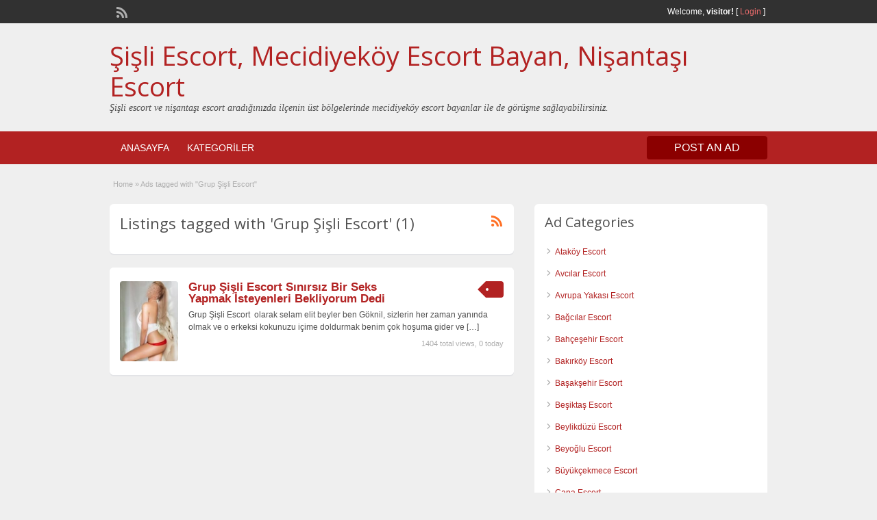

--- FILE ---
content_type: text/html; charset=UTF-8
request_url: https://www.ferhatt.com/ad-tag/grup-sisli-escort/
body_size: 10997
content:
<!DOCTYPE html>
<!--[if lt IE 7 ]> <html class="ie6" dir="ltr" lang="tr" prefix="og: https://ogp.me/ns#"> <![endif]-->
<!--[if IE 7 ]>    <html class="ie7" dir="ltr" lang="tr" prefix="og: https://ogp.me/ns#"> <![endif]-->
<!--[if IE 8 ]>    <html class="ie8" dir="ltr" lang="tr" prefix="og: https://ogp.me/ns#"> <![endif]-->
<!--[if IE 9 ]>    <html class="ie9" dir="ltr" lang="tr" prefix="og: https://ogp.me/ns#"> <![endif]-->
<!--[if (gt IE 9)|!(IE)]><!--> <html dir="ltr" lang="tr" prefix="og: https://ogp.me/ns#"> <!--<![endif]-->

<head>

	<meta http-equiv="Content-Type" content="text/html; charset=UTF-8" />
	<link rel="profile" href="https://gmpg.org/xfn/11" />

	<title>Grup Şişli Escort - Şişli Escort, Mecidiyeköy Escort Bayan, Nişantaşı Escort</title>

	<link rel="alternate" type="application/rss+xml" title="RSS 2.0" href="https://www.ferhatt.com/feed/?post_type=ad_listing" />
	<link rel="pingback" href="https://www.ferhatt.com/xmlrpc.php" />

	<meta http-equiv="X-UA-Compatible" content="IE=edge,chrome=1">
	<meta name="viewport" content="width=device-width, initial-scale=1" />

	
	<title>Grup Şişli Escort - Şişli Escort, Mecidiyeköy Escort Bayan, Nişantaşı Escort</title>

		<!-- All in One SEO 4.7.4.2 - aioseo.com -->
		<meta name="robots" content="max-image-preview:large" />
		<link rel="canonical" href="https://www.ferhatt.com/ad-tag/grup-sisli-escort/" />
		<meta name="generator" content="All in One SEO (AIOSEO) 4.7.4.2" />
		<script type="application/ld+json" class="aioseo-schema">
			{"@context":"https:\/\/schema.org","@graph":[{"@type":"BreadcrumbList","@id":"https:\/\/www.ferhatt.com\/ad-tag\/grup-sisli-escort\/#breadcrumblist","itemListElement":[{"@type":"ListItem","@id":"https:\/\/www.ferhatt.com\/#listItem","position":1,"name":"Ev","item":"https:\/\/www.ferhatt.com\/","nextItem":"https:\/\/www.ferhatt.com\/ad-tag\/grup-sisli-escort\/#listItem"},{"@type":"ListItem","@id":"https:\/\/www.ferhatt.com\/ad-tag\/grup-sisli-escort\/#listItem","position":2,"name":"Grup \u015ei\u015fli Escort","previousItem":"https:\/\/www.ferhatt.com\/#listItem"}]},{"@type":"CollectionPage","@id":"https:\/\/www.ferhatt.com\/ad-tag\/grup-sisli-escort\/#collectionpage","url":"https:\/\/www.ferhatt.com\/ad-tag\/grup-sisli-escort\/","name":"Grup \u015ei\u015fli Escort - \u015ei\u015fli Escort, Mecidiyek\u00f6y Escort Bayan, Ni\u015fanta\u015f\u0131 Escort","inLanguage":"tr-TR","isPartOf":{"@id":"https:\/\/www.ferhatt.com\/#website"},"breadcrumb":{"@id":"https:\/\/www.ferhatt.com\/ad-tag\/grup-sisli-escort\/#breadcrumblist"}},{"@type":"Organization","@id":"https:\/\/www.ferhatt.com\/#organization","name":"\u015ei\u015fli Escort, Mecidiyek\u00f6y Escort Bayan, Ni\u015fanta\u015f\u0131 Escort","description":"\u015ei\u015fli escort ve ni\u015fanta\u015f\u0131 escort arad\u0131\u011f\u0131n\u0131zda il\u00e7enin \u00fcst b\u00f6lgelerinde mecidiyek\u00f6y escort bayanlar ile de g\u00f6r\u00fc\u015fme sa\u011flayabilirsiniz.","url":"https:\/\/www.ferhatt.com\/"},{"@type":"WebSite","@id":"https:\/\/www.ferhatt.com\/#website","url":"https:\/\/www.ferhatt.com\/","name":"\u015ei\u015fli Escort, Mecidiyek\u00f6y Escort Bayan, Ni\u015fanta\u015f\u0131 Escort","description":"\u015ei\u015fli escort ve ni\u015fanta\u015f\u0131 escort arad\u0131\u011f\u0131n\u0131zda il\u00e7enin \u00fcst b\u00f6lgelerinde mecidiyek\u00f6y escort bayanlar ile de g\u00f6r\u00fc\u015fme sa\u011flayabilirsiniz.","inLanguage":"tr-TR","publisher":{"@id":"https:\/\/www.ferhatt.com\/#organization"}}]}
		</script>
		<!-- All in One SEO -->

<link rel='dns-prefetch' href='//fonts.googleapis.com' />
<link rel="alternate" type="application/rss+xml" title="Şişli Escort, Mecidiyeköy Escort Bayan, Nişantaşı Escort &raquo; akışı" href="https://www.ferhatt.com/feed/" />
<link rel="alternate" type="application/rss+xml" title="Şişli Escort, Mecidiyeköy Escort Bayan, Nişantaşı Escort &raquo; yorum akışı" href="https://www.ferhatt.com/comments/feed/" />
<link rel="alternate" type="application/rss+xml" title="Şişli Escort, Mecidiyeköy Escort Bayan, Nişantaşı Escort &raquo; Grup Şişli Escort Tag akışı" href="https://www.ferhatt.com/ad-tag/grup-sisli-escort/feed/" />
<script type="text/javascript">
/* <![CDATA[ */
window._wpemojiSettings = {"baseUrl":"https:\/\/s.w.org\/images\/core\/emoji\/15.0.3\/72x72\/","ext":".png","svgUrl":"https:\/\/s.w.org\/images\/core\/emoji\/15.0.3\/svg\/","svgExt":".svg","source":{"concatemoji":"https:\/\/www.ferhatt.com\/wp-includes\/js\/wp-emoji-release.min.js?ver=6.6.4"}};
/*! This file is auto-generated */
!function(i,n){var o,s,e;function c(e){try{var t={supportTests:e,timestamp:(new Date).valueOf()};sessionStorage.setItem(o,JSON.stringify(t))}catch(e){}}function p(e,t,n){e.clearRect(0,0,e.canvas.width,e.canvas.height),e.fillText(t,0,0);var t=new Uint32Array(e.getImageData(0,0,e.canvas.width,e.canvas.height).data),r=(e.clearRect(0,0,e.canvas.width,e.canvas.height),e.fillText(n,0,0),new Uint32Array(e.getImageData(0,0,e.canvas.width,e.canvas.height).data));return t.every(function(e,t){return e===r[t]})}function u(e,t,n){switch(t){case"flag":return n(e,"\ud83c\udff3\ufe0f\u200d\u26a7\ufe0f","\ud83c\udff3\ufe0f\u200b\u26a7\ufe0f")?!1:!n(e,"\ud83c\uddfa\ud83c\uddf3","\ud83c\uddfa\u200b\ud83c\uddf3")&&!n(e,"\ud83c\udff4\udb40\udc67\udb40\udc62\udb40\udc65\udb40\udc6e\udb40\udc67\udb40\udc7f","\ud83c\udff4\u200b\udb40\udc67\u200b\udb40\udc62\u200b\udb40\udc65\u200b\udb40\udc6e\u200b\udb40\udc67\u200b\udb40\udc7f");case"emoji":return!n(e,"\ud83d\udc26\u200d\u2b1b","\ud83d\udc26\u200b\u2b1b")}return!1}function f(e,t,n){var r="undefined"!=typeof WorkerGlobalScope&&self instanceof WorkerGlobalScope?new OffscreenCanvas(300,150):i.createElement("canvas"),a=r.getContext("2d",{willReadFrequently:!0}),o=(a.textBaseline="top",a.font="600 32px Arial",{});return e.forEach(function(e){o[e]=t(a,e,n)}),o}function t(e){var t=i.createElement("script");t.src=e,t.defer=!0,i.head.appendChild(t)}"undefined"!=typeof Promise&&(o="wpEmojiSettingsSupports",s=["flag","emoji"],n.supports={everything:!0,everythingExceptFlag:!0},e=new Promise(function(e){i.addEventListener("DOMContentLoaded",e,{once:!0})}),new Promise(function(t){var n=function(){try{var e=JSON.parse(sessionStorage.getItem(o));if("object"==typeof e&&"number"==typeof e.timestamp&&(new Date).valueOf()<e.timestamp+604800&&"object"==typeof e.supportTests)return e.supportTests}catch(e){}return null}();if(!n){if("undefined"!=typeof Worker&&"undefined"!=typeof OffscreenCanvas&&"undefined"!=typeof URL&&URL.createObjectURL&&"undefined"!=typeof Blob)try{var e="postMessage("+f.toString()+"("+[JSON.stringify(s),u.toString(),p.toString()].join(",")+"));",r=new Blob([e],{type:"text/javascript"}),a=new Worker(URL.createObjectURL(r),{name:"wpTestEmojiSupports"});return void(a.onmessage=function(e){c(n=e.data),a.terminate(),t(n)})}catch(e){}c(n=f(s,u,p))}t(n)}).then(function(e){for(var t in e)n.supports[t]=e[t],n.supports.everything=n.supports.everything&&n.supports[t],"flag"!==t&&(n.supports.everythingExceptFlag=n.supports.everythingExceptFlag&&n.supports[t]);n.supports.everythingExceptFlag=n.supports.everythingExceptFlag&&!n.supports.flag,n.DOMReady=!1,n.readyCallback=function(){n.DOMReady=!0}}).then(function(){return e}).then(function(){var e;n.supports.everything||(n.readyCallback(),(e=n.source||{}).concatemoji?t(e.concatemoji):e.wpemoji&&e.twemoji&&(t(e.twemoji),t(e.wpemoji)))}))}((window,document),window._wpemojiSettings);
/* ]]> */
</script>
<style id='wp-emoji-styles-inline-css' type='text/css'>

	img.wp-smiley, img.emoji {
		display: inline !important;
		border: none !important;
		box-shadow: none !important;
		height: 1em !important;
		width: 1em !important;
		margin: 0 0.07em !important;
		vertical-align: -0.1em !important;
		background: none !important;
		padding: 0 !important;
	}
</style>
<link rel='stylesheet' id='wp-block-library-css' href='https://www.ferhatt.com/wp-includes/css/dist/block-library/style.min.css?ver=6.6.4' type='text/css' media='all' />
<style id='classic-theme-styles-inline-css' type='text/css'>
/*! This file is auto-generated */
.wp-block-button__link{color:#fff;background-color:#32373c;border-radius:9999px;box-shadow:none;text-decoration:none;padding:calc(.667em + 2px) calc(1.333em + 2px);font-size:1.125em}.wp-block-file__button{background:#32373c;color:#fff;text-decoration:none}
</style>
<style id='global-styles-inline-css' type='text/css'>
:root{--wp--preset--aspect-ratio--square: 1;--wp--preset--aspect-ratio--4-3: 4/3;--wp--preset--aspect-ratio--3-4: 3/4;--wp--preset--aspect-ratio--3-2: 3/2;--wp--preset--aspect-ratio--2-3: 2/3;--wp--preset--aspect-ratio--16-9: 16/9;--wp--preset--aspect-ratio--9-16: 9/16;--wp--preset--color--black: #000000;--wp--preset--color--cyan-bluish-gray: #abb8c3;--wp--preset--color--white: #ffffff;--wp--preset--color--pale-pink: #f78da7;--wp--preset--color--vivid-red: #cf2e2e;--wp--preset--color--luminous-vivid-orange: #ff6900;--wp--preset--color--luminous-vivid-amber: #fcb900;--wp--preset--color--light-green-cyan: #7bdcb5;--wp--preset--color--vivid-green-cyan: #00d084;--wp--preset--color--pale-cyan-blue: #8ed1fc;--wp--preset--color--vivid-cyan-blue: #0693e3;--wp--preset--color--vivid-purple: #9b51e0;--wp--preset--gradient--vivid-cyan-blue-to-vivid-purple: linear-gradient(135deg,rgba(6,147,227,1) 0%,rgb(155,81,224) 100%);--wp--preset--gradient--light-green-cyan-to-vivid-green-cyan: linear-gradient(135deg,rgb(122,220,180) 0%,rgb(0,208,130) 100%);--wp--preset--gradient--luminous-vivid-amber-to-luminous-vivid-orange: linear-gradient(135deg,rgba(252,185,0,1) 0%,rgba(255,105,0,1) 100%);--wp--preset--gradient--luminous-vivid-orange-to-vivid-red: linear-gradient(135deg,rgba(255,105,0,1) 0%,rgb(207,46,46) 100%);--wp--preset--gradient--very-light-gray-to-cyan-bluish-gray: linear-gradient(135deg,rgb(238,238,238) 0%,rgb(169,184,195) 100%);--wp--preset--gradient--cool-to-warm-spectrum: linear-gradient(135deg,rgb(74,234,220) 0%,rgb(151,120,209) 20%,rgb(207,42,186) 40%,rgb(238,44,130) 60%,rgb(251,105,98) 80%,rgb(254,248,76) 100%);--wp--preset--gradient--blush-light-purple: linear-gradient(135deg,rgb(255,206,236) 0%,rgb(152,150,240) 100%);--wp--preset--gradient--blush-bordeaux: linear-gradient(135deg,rgb(254,205,165) 0%,rgb(254,45,45) 50%,rgb(107,0,62) 100%);--wp--preset--gradient--luminous-dusk: linear-gradient(135deg,rgb(255,203,112) 0%,rgb(199,81,192) 50%,rgb(65,88,208) 100%);--wp--preset--gradient--pale-ocean: linear-gradient(135deg,rgb(255,245,203) 0%,rgb(182,227,212) 50%,rgb(51,167,181) 100%);--wp--preset--gradient--electric-grass: linear-gradient(135deg,rgb(202,248,128) 0%,rgb(113,206,126) 100%);--wp--preset--gradient--midnight: linear-gradient(135deg,rgb(2,3,129) 0%,rgb(40,116,252) 100%);--wp--preset--font-size--small: 13px;--wp--preset--font-size--medium: 20px;--wp--preset--font-size--large: 36px;--wp--preset--font-size--x-large: 42px;--wp--preset--spacing--20: 0.44rem;--wp--preset--spacing--30: 0.67rem;--wp--preset--spacing--40: 1rem;--wp--preset--spacing--50: 1.5rem;--wp--preset--spacing--60: 2.25rem;--wp--preset--spacing--70: 3.38rem;--wp--preset--spacing--80: 5.06rem;--wp--preset--shadow--natural: 6px 6px 9px rgba(0, 0, 0, 0.2);--wp--preset--shadow--deep: 12px 12px 50px rgba(0, 0, 0, 0.4);--wp--preset--shadow--sharp: 6px 6px 0px rgba(0, 0, 0, 0.2);--wp--preset--shadow--outlined: 6px 6px 0px -3px rgba(255, 255, 255, 1), 6px 6px rgba(0, 0, 0, 1);--wp--preset--shadow--crisp: 6px 6px 0px rgba(0, 0, 0, 1);}:where(.is-layout-flex){gap: 0.5em;}:where(.is-layout-grid){gap: 0.5em;}body .is-layout-flex{display: flex;}.is-layout-flex{flex-wrap: wrap;align-items: center;}.is-layout-flex > :is(*, div){margin: 0;}body .is-layout-grid{display: grid;}.is-layout-grid > :is(*, div){margin: 0;}:where(.wp-block-columns.is-layout-flex){gap: 2em;}:where(.wp-block-columns.is-layout-grid){gap: 2em;}:where(.wp-block-post-template.is-layout-flex){gap: 1.25em;}:where(.wp-block-post-template.is-layout-grid){gap: 1.25em;}.has-black-color{color: var(--wp--preset--color--black) !important;}.has-cyan-bluish-gray-color{color: var(--wp--preset--color--cyan-bluish-gray) !important;}.has-white-color{color: var(--wp--preset--color--white) !important;}.has-pale-pink-color{color: var(--wp--preset--color--pale-pink) !important;}.has-vivid-red-color{color: var(--wp--preset--color--vivid-red) !important;}.has-luminous-vivid-orange-color{color: var(--wp--preset--color--luminous-vivid-orange) !important;}.has-luminous-vivid-amber-color{color: var(--wp--preset--color--luminous-vivid-amber) !important;}.has-light-green-cyan-color{color: var(--wp--preset--color--light-green-cyan) !important;}.has-vivid-green-cyan-color{color: var(--wp--preset--color--vivid-green-cyan) !important;}.has-pale-cyan-blue-color{color: var(--wp--preset--color--pale-cyan-blue) !important;}.has-vivid-cyan-blue-color{color: var(--wp--preset--color--vivid-cyan-blue) !important;}.has-vivid-purple-color{color: var(--wp--preset--color--vivid-purple) !important;}.has-black-background-color{background-color: var(--wp--preset--color--black) !important;}.has-cyan-bluish-gray-background-color{background-color: var(--wp--preset--color--cyan-bluish-gray) !important;}.has-white-background-color{background-color: var(--wp--preset--color--white) !important;}.has-pale-pink-background-color{background-color: var(--wp--preset--color--pale-pink) !important;}.has-vivid-red-background-color{background-color: var(--wp--preset--color--vivid-red) !important;}.has-luminous-vivid-orange-background-color{background-color: var(--wp--preset--color--luminous-vivid-orange) !important;}.has-luminous-vivid-amber-background-color{background-color: var(--wp--preset--color--luminous-vivid-amber) !important;}.has-light-green-cyan-background-color{background-color: var(--wp--preset--color--light-green-cyan) !important;}.has-vivid-green-cyan-background-color{background-color: var(--wp--preset--color--vivid-green-cyan) !important;}.has-pale-cyan-blue-background-color{background-color: var(--wp--preset--color--pale-cyan-blue) !important;}.has-vivid-cyan-blue-background-color{background-color: var(--wp--preset--color--vivid-cyan-blue) !important;}.has-vivid-purple-background-color{background-color: var(--wp--preset--color--vivid-purple) !important;}.has-black-border-color{border-color: var(--wp--preset--color--black) !important;}.has-cyan-bluish-gray-border-color{border-color: var(--wp--preset--color--cyan-bluish-gray) !important;}.has-white-border-color{border-color: var(--wp--preset--color--white) !important;}.has-pale-pink-border-color{border-color: var(--wp--preset--color--pale-pink) !important;}.has-vivid-red-border-color{border-color: var(--wp--preset--color--vivid-red) !important;}.has-luminous-vivid-orange-border-color{border-color: var(--wp--preset--color--luminous-vivid-orange) !important;}.has-luminous-vivid-amber-border-color{border-color: var(--wp--preset--color--luminous-vivid-amber) !important;}.has-light-green-cyan-border-color{border-color: var(--wp--preset--color--light-green-cyan) !important;}.has-vivid-green-cyan-border-color{border-color: var(--wp--preset--color--vivid-green-cyan) !important;}.has-pale-cyan-blue-border-color{border-color: var(--wp--preset--color--pale-cyan-blue) !important;}.has-vivid-cyan-blue-border-color{border-color: var(--wp--preset--color--vivid-cyan-blue) !important;}.has-vivid-purple-border-color{border-color: var(--wp--preset--color--vivid-purple) !important;}.has-vivid-cyan-blue-to-vivid-purple-gradient-background{background: var(--wp--preset--gradient--vivid-cyan-blue-to-vivid-purple) !important;}.has-light-green-cyan-to-vivid-green-cyan-gradient-background{background: var(--wp--preset--gradient--light-green-cyan-to-vivid-green-cyan) !important;}.has-luminous-vivid-amber-to-luminous-vivid-orange-gradient-background{background: var(--wp--preset--gradient--luminous-vivid-amber-to-luminous-vivid-orange) !important;}.has-luminous-vivid-orange-to-vivid-red-gradient-background{background: var(--wp--preset--gradient--luminous-vivid-orange-to-vivid-red) !important;}.has-very-light-gray-to-cyan-bluish-gray-gradient-background{background: var(--wp--preset--gradient--very-light-gray-to-cyan-bluish-gray) !important;}.has-cool-to-warm-spectrum-gradient-background{background: var(--wp--preset--gradient--cool-to-warm-spectrum) !important;}.has-blush-light-purple-gradient-background{background: var(--wp--preset--gradient--blush-light-purple) !important;}.has-blush-bordeaux-gradient-background{background: var(--wp--preset--gradient--blush-bordeaux) !important;}.has-luminous-dusk-gradient-background{background: var(--wp--preset--gradient--luminous-dusk) !important;}.has-pale-ocean-gradient-background{background: var(--wp--preset--gradient--pale-ocean) !important;}.has-electric-grass-gradient-background{background: var(--wp--preset--gradient--electric-grass) !important;}.has-midnight-gradient-background{background: var(--wp--preset--gradient--midnight) !important;}.has-small-font-size{font-size: var(--wp--preset--font-size--small) !important;}.has-medium-font-size{font-size: var(--wp--preset--font-size--medium) !important;}.has-large-font-size{font-size: var(--wp--preset--font-size--large) !important;}.has-x-large-font-size{font-size: var(--wp--preset--font-size--x-large) !important;}
:where(.wp-block-post-template.is-layout-flex){gap: 1.25em;}:where(.wp-block-post-template.is-layout-grid){gap: 1.25em;}
:where(.wp-block-columns.is-layout-flex){gap: 2em;}:where(.wp-block-columns.is-layout-grid){gap: 2em;}
:root :where(.wp-block-pullquote){font-size: 1.5em;line-height: 1.6;}
</style>
<link rel='stylesheet' id='jquery-ui-style-css' href='https://www.ferhatt.com/wp-content/themes/classipress/framework/styles/jquery-ui/jquery-ui.min.css?ver=1.11.2' type='text/css' media='all' />
<link rel='stylesheet' id='at-main-css' href='https://www.ferhatt.com/wp-content/themes/classipress/style.css?ver=6.6.4' type='text/css' media='all' />
<link rel='stylesheet' id='at-color-css' href='https://www.ferhatt.com/wp-content/themes/classipress/styles/red.css?ver=6.6.4' type='text/css' media='all' />
<link rel='stylesheet' id='dashicons-css' href='https://www.ferhatt.com/wp-includes/css/dashicons.min.css?ver=6.6.4' type='text/css' media='all' />
<link rel='stylesheet' id='open-sans-css' href='https://fonts.googleapis.com/css?family=Open+Sans%3A300italic%2C400italic%2C600italic%2C300%2C400%2C600&#038;subset=latin%2Clatin-ext&#038;display=fallback&#038;ver=6.6.4' type='text/css' media='all' />
<script type="text/javascript" id="jquery-core-js-extra">
/* <![CDATA[ */
var AppThemes = {"ajaxurl":"https:\/\/www.ferhatt.com\/wp-admin\/admin-ajax.php","current_url":"https:\/\/www.ferhatt.com\/ad-tag\/grup-sisli-escort\/"};
/* ]]> */
</script>
<script type="text/javascript" src="https://www.ferhatt.com/wp-includes/js/jquery/jquery.min.js?ver=3.7.1" id="jquery-core-js"></script>
<script type="text/javascript" src="https://www.ferhatt.com/wp-includes/js/jquery/jquery-migrate.min.js?ver=3.4.1" id="jquery-migrate-js"></script>
<script type="text/javascript" src="https://www.ferhatt.com/wp-content/themes/classipress/includes/js/jquery.tinynav.js?ver=1.1" id="tinynav-js"></script>
<script type="text/javascript" src="https://www.ferhatt.com/wp-content/themes/classipress/theme-framework/js/footable/jquery.footable.min.js?ver=2.0.3" id="footable-js"></script>
<script type="text/javascript" id="theme-scripts-js-extra">
/* <![CDATA[ */
var classipress_params = {"appTaxTag":"ad_tag","require_images":"","ad_parent_posting":"yes","ad_currency":"$","currency_position":"left","home_url":"https:\/\/www.ferhatt.com\/","ajax_url":"\/wp-admin\/admin-ajax.php","nonce":"f2f093e129","text_processing":"Processing...","text_require_images":"Please upload at least 1 image.","text_before_delete_ad":"Are you sure you want to delete this ad?","text_mobile_navigation":"Navigation","loader":"https:\/\/www.ferhatt.com\/wp-content\/themes\/classipress\/images\/loader.gif","listing_id":"0"};
/* ]]> */
</script>
<script type="text/javascript" src="https://www.ferhatt.com/wp-content/themes/classipress/includes/js/theme-scripts.min.js?ver=3.3.3" id="theme-scripts-js"></script>
<link rel="https://api.w.org/" href="https://www.ferhatt.com/wp-json/" /><link rel="EditURI" type="application/rsd+xml" title="RSD" href="https://www.ferhatt.com/xmlrpc.php?rsd" />
<meta name="generator" content="WordPress 6.6.4" />
			<link rel="amphtml" href="https://ferhatt01.xyz/ad-tag/grup-sisli-escort/" />
			<link rel="shortcut icon" href="https://www.ferhatt.com/wp-content/themes/classipress/images/favicon.ico" />

	<meta name="generator" content="ClassiPress 3.5.5" />
<meta property="og:type" content="website" />
<meta property="og:locale" content="tr_TR" />
<meta property="og:site_name" content="Şişli Escort, Mecidiyeköy Escort Bayan, Nişantaşı Escort" />
<meta property="og:image" content="https://www.ferhatt.com/wp-content/themes/classipress/images/cp_logo_black.png" />
<meta property="og:url" content="https://www.ferhatt.com/ad-tag/grup-sisli-escort/" />
<meta property="og:title" content="Grup Şişli Escort" />
	<style type="text/css" id="cp-header-css">
			#logo h1 a,
		#logo h1 a:hover,
		#logo .description {
			color: ##666666;
		}
		
	</style>
	<link rel="icon" href="https://www.ferhatt.com/wp-content/uploads/2023/01/cropped-sisliesc-32x32.png" sizes="32x32" />
<link rel="icon" href="https://www.ferhatt.com/wp-content/uploads/2023/01/cropped-sisliesc-192x192.png" sizes="192x192" />
<link rel="apple-touch-icon" href="https://www.ferhatt.com/wp-content/uploads/2023/01/cropped-sisliesc-180x180.png" />
<meta name="msapplication-TileImage" content="https://www.ferhatt.com/wp-content/uploads/2023/01/cropped-sisliesc-270x270.png" />

    <style type="text/css">

					body { background: #EFEFEF; }
		
		
		
		
		
					.header_main, .header_main_bg { background: #EFEFEF; }
		
		
		
		
					.footer { background: #313131; }
		
		
		
		
					.footer_main_res { width: 940px; }
			@media screen and (max-width: 860px) {
				.footer_main_res { width: 100%; }
				#footer .inner {
					float: left;
					width: 95%;
				}
			}
		
					.footer_main_res div.column { width: 200px; }
			@media screen and (max-width: 860px) {
				.footer_main_res div.column {
					float: left;
					width: 95%;
				}
			}
		
	</style>

</head>

<body class="archive tax-ad_tag term-grup-sisli-escort term-127">

	
	<div class="container">

		
				
<div class="header">

	<div class="header_top">

		<div class="header_top_res">

			<p>
				
			Welcome, <strong>visitor!</strong> [

			
			<a href="https://www.ferhatt.com/login/">Login</a> ]&nbsp;

		
				<a href="https://www.ferhatt.com/feed/?post_type=ad_listing" class="dashicons-before srvicon rss-icon" target="_blank" title="RSS Feed"></a>

				
							</p>

		</div><!-- /header_top_res -->

	</div><!-- /header_top -->
<meta name='dmca-site-verification' content='MmI4d1UzaHMyTHVNR3NSblhoYzF5QT090' />

	<div class="header_main">

		<div class="header_main_bg">

			<div class="header_main_res">

				<div id="logo">

											<h1 class="site-title">
							<a href="https://www.ferhatt.com/" title="Şişli Escort, Mecidiyeköy Escort Bayan, Nişantaşı Escort" rel="home">
								Şişli Escort, Mecidiyeköy Escort Bayan, Nişantaşı Escort							</a>
						</h1>
																<div class="description">Şişli escort ve nişantaşı escort aradığınızda ilçenin üst bölgelerinde mecidiyeköy escort bayanlar ile de görüşme sağlayabilirsiniz.</div>
					
				</div><!-- /logo -->

				<div class="adblock">
									</div><!-- /adblock -->

				<div class="clr"></div>

			</div><!-- /header_main_res -->

		</div><!-- /header_main_bg -->

	</div><!-- /header_main -->


	<div class="header_menu">

		<div class="header_menu_res">

			<ul id="menu-header" class="menu"><li id="menu-item-25" class="menu-item menu-item-type-custom menu-item-object-custom menu-item-25"><a href="http://ferhatt.com/">ANASAYFA</a></li>
<li id="menu-item-26" class="menu-item menu-item-type-post_type menu-item-object-page menu-item-26"><a href="https://www.ferhatt.com/categories/">KATEGORİLER</a><div class="adv_categories" id="adv_categories"><div class="catcol first"><ul class="maincat-list"><li class="maincat cat-item-16"><a href="https://www.ferhatt.com/ad-category/atakoy-escort/" title="">Ataköy Escort</a>  </li>
<li class="maincat cat-item-15"><a href="https://www.ferhatt.com/ad-category/avcilar-escort/" title="">Avcılar Escort</a>  </li>
<li class="maincat cat-item-13"><a href="https://www.ferhatt.com/ad-category/avrupa-yakasi-escort/" title="">Avrupa Yakası Escort</a>  </li>
<li class="maincat cat-item-29"><a href="https://www.ferhatt.com/ad-category/bagcilar-escort/" title="">Bağcılar Escort</a>  </li>
<li class="maincat cat-item-20"><a href="https://www.ferhatt.com/ad-category/bahcesehir-escort/" title="">Bahçeşehir Escort</a>  </li>
<li class="maincat cat-item-17"><a href="https://www.ferhatt.com/ad-category/bakirkoy-escort/" title="">Bakırköy Escort</a>  </li>
<li class="maincat cat-item-21"><a href="https://www.ferhatt.com/ad-category/basaksehir-escort/" title="">Başakşehir Escort</a>  </li>
<li class="maincat cat-item-10"><a href="https://www.ferhatt.com/ad-category/besiktas-escort/" title="">Beşiktaş Escort</a>  </li>
<li class="maincat cat-item-18"><a href="https://www.ferhatt.com/ad-category/beylikduzu-escort/" title="">Beylikdüzü Escort</a>  </li>
<li class="maincat cat-item-12"><a href="https://www.ferhatt.com/ad-category/beyoglu-escort/" title="">Beyoğlu Escort</a>  </li>
<li class="maincat cat-item-19"><a href="https://www.ferhatt.com/ad-category/buyukcekmece-escort/" title="">Büyükçekmece Escort</a>  </li>
<li class="maincat cat-item-32"><a href="https://www.ferhatt.com/ad-category/capa-escort/" title="">Çapa Escort</a>  </li>
<li class="maincat cat-item-231"><a href="https://www.ferhatt.com/ad-category/escort-avrupa-yakasi/" title="">Escort Avrupa Yakası</a>  </li>
<li class="maincat cat-item-95"><a href="https://www.ferhatt.com/ad-category/escort-bayan/" title="">Escort Bayan</a>  </li>
</ul>
</div><!-- /catcol -->
<div class="catcol"><ul class="maincat-list"><li class="maincat cat-item-233"><a href="https://www.ferhatt.com/ad-category/escort-beylikduzu/" title="">Escort Beylikdüzü</a>  </li>
<li class="maincat cat-item-242"><a href="https://www.ferhatt.com/ad-category/escort-hadimkoy/" title="">Escort HAdımköy</a>  </li>
<li class="maincat cat-item-152"><a href="https://www.ferhatt.com/ad-category/escort-mecidiyekoy/" title="">Escort Mecidiyeköy</a>  </li>
<li class="maincat cat-item-93"><a href="https://www.ferhatt.com/ad-category/escort-sisli/" title="">Escort Şişli</a>  </li>
<li class="maincat cat-item-228"><a href="https://www.ferhatt.com/ad-category/escort-taksim/" title="">Escort Taksim</a>  </li>
<li class="maincat cat-item-94"><a href="https://www.ferhatt.com/ad-category/escrt-bayan/" title="">Escrt Bayan</a>  </li>
<li class="maincat cat-item-33"><a href="https://www.ferhatt.com/ad-category/fatih-escort/" title="">Fatih Escort</a>  </li>
<li class="maincat cat-item-31"><a href="https://www.ferhatt.com/ad-category/findikzade-escort/" title="">Fındıkzade Escort</a>  </li>
<li class="maincat cat-item-30"><a href="https://www.ferhatt.com/ad-category/gunesli-escort/" title="">Güneşli Escort</a>  </li>
<li class="maincat cat-item-241"><a href="https://www.ferhatt.com/ad-category/hadimkoy-escort/" title="">Hadımköy Escort</a>  </li>
<li class="maincat cat-item-28"><a href="https://www.ferhatt.com/ad-category/halkali-escort/" title="">Halkalı Escort</a>  </li>
<li class="maincat cat-item-14"><a href="https://www.ferhatt.com/ad-category/istanbul-escort/" title="">İstanbul Escort</a>  </li>
<li class="maincat cat-item-35"><a href="https://www.ferhatt.com/ad-category/kayasehir-escort/" title="">Kayaşehir Escort</a>  </li>
<li class="maincat cat-item-8"><a href="https://www.ferhatt.com/ad-category/mecidiyekoy-escort/" title="">Mecidiyeköy Escort</a>  </li>
</ul>
</div><!-- /catcol -->
<div class="catcol"><ul class="maincat-list"><li class="maincat cat-item-9"><a href="https://www.ferhatt.com/ad-category/nisantasi-escort/" title="">Nişantaşı Escort</a>  </li>
<li class="maincat cat-item-40"><a href="https://www.ferhatt.com/ad-category/olgun-escort/" title="">Olgun Escort</a>  </li>
<li class="maincat cat-item-58"><a href="https://www.ferhatt.com/ad-category/rus-escort/" title="">Rus Escort</a>  </li>
<li class="maincat cat-item-25"><a href="https://www.ferhatt.com/ad-category/sirinevler-escort/" title="">Şirinevler Escort</a>  </li>
<li class="maincat cat-item-2"><a href="https://www.ferhatt.com/ad-category/sisli-escort/" title="">Şişli Escort</a>  </li>
<li class="maincat cat-item-96"><a href="https://www.ferhatt.com/ad-category/sisli-escort-bayan/" title="">Şişli Escort Bayan</a>  </li>
<li class="maincat cat-item-22"><a href="https://www.ferhatt.com/ad-category/sinirsiz-escort/" title="">Sınırsız Escort</a>  </li>
<li class="maincat cat-item-34"><a href="https://www.ferhatt.com/ad-category/sultangazi-escort/" title="">Sultangazi Escort</a>  </li>
<li class="maincat cat-item-49"><a href="https://www.ferhatt.com/ad-category/suriyeli-escort/" title="">Suriyeli Escort</a>  </li>
<li class="maincat cat-item-26"><a href="https://www.ferhatt.com/ad-category/swinger-escort/" title="">Swinger Escort</a>  </li>
<li class="maincat cat-item-11"><a href="https://www.ferhatt.com/ad-category/taksim-escort/" title="">Taksim Escort</a>  </li>
<li class="maincat cat-item-24"><a href="https://www.ferhatt.com/ad-category/tesetturlu-escort/" title="">Tesettürlü Escort</a>  </li>
<li class="maincat cat-item-27"><a href="https://www.ferhatt.com/ad-category/travesti-escort/" title="">Travesti Escort</a>  </li>
<li class="maincat cat-item-23"><a href="https://www.ferhatt.com/ad-category/turbanli-escort/" title="">Türbanlı Escort</a>  </li>
</ul>
</div><!-- /catcol -->
</div></li>
</ul>
			<a href="https://www.ferhatt.com/create-listing/" class="obtn btn_orange">Post an Ad</a>

			<div class="clr"></div>

		</div><!-- /header_menu_res -->

	</div><!-- /header_menu -->

</div><!-- /header -->
		
		

	


		

<div class="content">

	<div class="content_botbg">

		<div class="content_res">

			<div id="breadcrumb"><div id="crumbs">
		<div class="breadcrumb-trail breadcrumbs" itemprop="breadcrumb"><span class="trail-begin"><a href="https://www.ferhatt.com" title="Şişli Escort, Mecidiyeköy Escort Bayan, Nişantaşı Escort" rel="home">Home</a></span>
			 <span class="sep">&raquo;</span> <span class="trail-end">Ads tagged with "Grup Şişli Escort"</span>
		</div></div></div>

			<!-- left block -->
			<div class="content_left">

				
				<div class="shadowblock_out">

					<div class="shadowblock">

						<div id="catrss" class="catrss"><a class="dashicons-before catrss" href="https://www.ferhatt.com/ad-tag/grup-sisli-escort/feed/" title="http://Grup%20Şişli%20Escort%20RSS%20Feed"></a></div>
						<h1 class="single dotted">Listings tagged with 'Grup Şişli Escort' (1)</h1>

					</div><!-- /shadowblock -->

				</div><!-- /shadowblock_out -->


				


	
		
		
<div class="post-block-out ">

	<div class="post-block">

		<div class="post-left">

			<a href="https://www.ferhatt.com/ads/grup-sisli-escort/" title="Grup Şişli Escort Sınırsız Bir Seks Yapmak İsteyenleri Bekliyorum Dedi" class="preview" data-rel="https://www.ferhatt.com/wp-content/uploads/2019/10/z25-2.jpg"><img width="181" height="250" src="https://www.ferhatt.com/wp-content/uploads/2019/10/z25-2-181x250.jpg" class="attachment-ad-medium size-ad-medium" alt="Grup Şişli Escort" decoding="async" /></a>
		</div>

		<div class="post-right full">

			
	<div class="tags price-wrap">
		<span class="tag-head"><p class="post-price">&nbsp;</p></span>
	</div>


			<h3><a href="https://www.ferhatt.com/ads/grup-sisli-escort/">Grup Şişli Escort Sınırsız Bir Seks Yapmak İsteyenleri Bekliyorum Dedi</a></h3>

			<div class="clr"></div>

				

			<div class="clr"></div>

			
			<p class="post-desc">Grup Şişli Escort  olarak selam elit beyler ben Göknil, sizlerin her zaman yanında olmak ve o erkeksi kokunuzu içime doldurmak benim çok hoşuma gider ve <a class="moretag" href="https://www.ferhatt.com/ads/grup-sisli-escort/">[&hellip;]</a></p>

				<p class="stats">1404 total views, 0 today</p>

			<div class="clr"></div>

		</div>

		<div class="clr"></div>

	</div><!-- /post-block -->

</div><!-- /post-block-out -->

		
	
	




			</div><!-- /content_left -->


			
<div class="content_right">


	
	
	<div class="shadowblock_out widget-ad-categories" id="widget-ad-categories-2"><div class="shadowblock"><h2 class="dotted">Ad Categories</h2><div class="recordfromblog"><ul>	<li class="cat-item cat-item-16"><a href="https://www.ferhatt.com/ad-category/atakoy-escort/">Ataköy Escort</a>
</li>
	<li class="cat-item cat-item-15"><a href="https://www.ferhatt.com/ad-category/avcilar-escort/">Avcılar Escort</a>
</li>
	<li class="cat-item cat-item-13"><a href="https://www.ferhatt.com/ad-category/avrupa-yakasi-escort/">Avrupa Yakası Escort</a>
</li>
	<li class="cat-item cat-item-29"><a href="https://www.ferhatt.com/ad-category/bagcilar-escort/">Bağcılar Escort</a>
</li>
	<li class="cat-item cat-item-20"><a href="https://www.ferhatt.com/ad-category/bahcesehir-escort/">Bahçeşehir Escort</a>
</li>
	<li class="cat-item cat-item-17"><a href="https://www.ferhatt.com/ad-category/bakirkoy-escort/">Bakırköy Escort</a>
</li>
	<li class="cat-item cat-item-21"><a href="https://www.ferhatt.com/ad-category/basaksehir-escort/">Başakşehir Escort</a>
</li>
	<li class="cat-item cat-item-10"><a href="https://www.ferhatt.com/ad-category/besiktas-escort/">Beşiktaş Escort</a>
</li>
	<li class="cat-item cat-item-18"><a href="https://www.ferhatt.com/ad-category/beylikduzu-escort/">Beylikdüzü Escort</a>
</li>
	<li class="cat-item cat-item-12"><a href="https://www.ferhatt.com/ad-category/beyoglu-escort/">Beyoğlu Escort</a>
</li>
	<li class="cat-item cat-item-19"><a href="https://www.ferhatt.com/ad-category/buyukcekmece-escort/">Büyükçekmece Escort</a>
</li>
	<li class="cat-item cat-item-32"><a href="https://www.ferhatt.com/ad-category/capa-escort/">Çapa Escort</a>
</li>
	<li class="cat-item cat-item-231"><a href="https://www.ferhatt.com/ad-category/escort-avrupa-yakasi/">Escort Avrupa Yakası</a>
</li>
	<li class="cat-item cat-item-95"><a href="https://www.ferhatt.com/ad-category/escort-bayan/">Escort Bayan</a>
</li>
	<li class="cat-item cat-item-233"><a href="https://www.ferhatt.com/ad-category/escort-beylikduzu/">Escort Beylikdüzü</a>
</li>
	<li class="cat-item cat-item-242"><a href="https://www.ferhatt.com/ad-category/escort-hadimkoy/">Escort HAdımköy</a>
</li>
	<li class="cat-item cat-item-152"><a href="https://www.ferhatt.com/ad-category/escort-mecidiyekoy/">Escort Mecidiyeköy</a>
</li>
	<li class="cat-item cat-item-93"><a href="https://www.ferhatt.com/ad-category/escort-sisli/">Escort Şişli</a>
</li>
	<li class="cat-item cat-item-228"><a href="https://www.ferhatt.com/ad-category/escort-taksim/">Escort Taksim</a>
</li>
	<li class="cat-item cat-item-94"><a href="https://www.ferhatt.com/ad-category/escrt-bayan/">Escrt Bayan</a>
</li>
	<li class="cat-item cat-item-33"><a href="https://www.ferhatt.com/ad-category/fatih-escort/">Fatih Escort</a>
</li>
	<li class="cat-item cat-item-31"><a href="https://www.ferhatt.com/ad-category/findikzade-escort/">Fındıkzade Escort</a>
</li>
	<li class="cat-item cat-item-30"><a href="https://www.ferhatt.com/ad-category/gunesli-escort/">Güneşli Escort</a>
</li>
	<li class="cat-item cat-item-241"><a href="https://www.ferhatt.com/ad-category/hadimkoy-escort/">Hadımköy Escort</a>
</li>
	<li class="cat-item cat-item-28"><a href="https://www.ferhatt.com/ad-category/halkali-escort/">Halkalı Escort</a>
</li>
	<li class="cat-item cat-item-14"><a href="https://www.ferhatt.com/ad-category/istanbul-escort/">İstanbul Escort</a>
</li>
	<li class="cat-item cat-item-35"><a href="https://www.ferhatt.com/ad-category/kayasehir-escort/">Kayaşehir Escort</a>
</li>
	<li class="cat-item cat-item-8"><a href="https://www.ferhatt.com/ad-category/mecidiyekoy-escort/">Mecidiyeköy Escort</a>
</li>
	<li class="cat-item cat-item-9"><a href="https://www.ferhatt.com/ad-category/nisantasi-escort/">Nişantaşı Escort</a>
</li>
	<li class="cat-item cat-item-40"><a href="https://www.ferhatt.com/ad-category/olgun-escort/">Olgun Escort</a>
</li>
	<li class="cat-item cat-item-58"><a href="https://www.ferhatt.com/ad-category/rus-escort/">Rus Escort</a>
</li>
	<li class="cat-item cat-item-25"><a href="https://www.ferhatt.com/ad-category/sirinevler-escort/">Şirinevler Escort</a>
</li>
	<li class="cat-item cat-item-2"><a href="https://www.ferhatt.com/ad-category/sisli-escort/">Şişli Escort</a>
</li>
	<li class="cat-item cat-item-96"><a href="https://www.ferhatt.com/ad-category/sisli-escort-bayan/">Şişli Escort Bayan</a>
</li>
	<li class="cat-item cat-item-22"><a href="https://www.ferhatt.com/ad-category/sinirsiz-escort/">Sınırsız Escort</a>
</li>
	<li class="cat-item cat-item-34"><a href="https://www.ferhatt.com/ad-category/sultangazi-escort/">Sultangazi Escort</a>
</li>
	<li class="cat-item cat-item-49"><a href="https://www.ferhatt.com/ad-category/suriyeli-escort/">Suriyeli Escort</a>
</li>
	<li class="cat-item cat-item-26"><a href="https://www.ferhatt.com/ad-category/swinger-escort/">Swinger Escort</a>
</li>
	<li class="cat-item cat-item-11"><a href="https://www.ferhatt.com/ad-category/taksim-escort/">Taksim Escort</a>
</li>
	<li class="cat-item cat-item-24"><a href="https://www.ferhatt.com/ad-category/tesetturlu-escort/">Tesettürlü Escort</a>
</li>
	<li class="cat-item cat-item-27"><a href="https://www.ferhatt.com/ad-category/travesti-escort/">Travesti Escort</a>
</li>
	<li class="cat-item cat-item-23"><a href="https://www.ferhatt.com/ad-category/turbanli-escort/">Türbanlı Escort</a>
</li>
</ul></div></div><!-- /shadowblock --></div><!-- /shadowblock_out -->
	
</div><!-- /content_right -->


<div style="display: none;">


<a href="http://www.oclamor.com/ad-category/basaksehir-escort/" title="başakşehir escort">başakşehir escort</a>
<a href="http://www.oclamor.com/ad-category/ikitelli-escort/" title="ikitelli escort">ikitelli escort</a>
<a href="http://www.oclamor.com/ad-category/gunesli-escort/" title="güneşli escort">güneşli escort</a>
<a href="http://www.oclamor.com/ad-category/kayasehir-escort/" title="kayaşehir escort">kayaşehir escort</a>
<a href="http://www.oclamor.com/ad-category/kumburgaz-escort/" title="kumburgaz escort">kumburgaz escort</a>
<a href="http://www.oclamor.com/ad-category/olgun-escort/" title="olgun escort">olgun escort</a>
<a href="http://www.oclamor.com/ad-category/ortakoy-escort/" title="ortaköy escort">ortaköy escort</a>
<a href="http://www.oclamor.com/ad-category/mature-escort/" title="mature escort">mature escort</a>
<a href="http://www.oclamor.com/ad-category/topkapi-escort/" title="topkapı escort">topkapı escort</a>
<a href="http://www.oclamor.com/ad-category/yenibosna-escort/" title="yenibosna escort">yenibosna escort</a>
<a href="http://www.oclamor.com/ad-category/atakoy-escort/" title="ataköy escort">ataköy escort</a>
<a href="http://www.oclamor.com/ad-category/bakirkoy-escort/" title="bakırköy escort">bakırköy escort</a>




<a href="http://www.meyvidal.com/category/anal-escort/" title="anal escort">anal escort</a>
<a href="http://www.meyvidal.com/category/bagcilar-escort/" title="bağcılar escort">bağcılar escort</a>
<a href="http://www.meyvidal.com/category/esenler-escort/" title="esenler escort">esenler escort</a>
<a href="http://www.meyvidal.com/category/eyup-escort/" title="eyüp escort">eyüp escort</a>
<a href="http://www.meyvidal.com/category/genc-escort/" title="genç escort">genç escort</a>
<a href="http://www.meyvidal.com/category/grup-escort/" title="grup escort">grup escort</a>
<a href="http://www.meyvidal.com/category/gunesli-escort/" title="güneşli escort">güneşli escort</a>
<a href="http://www.meyvidal.com/category/kumburgaz-escort/" title="kumburgaz escort">kumburgaz escort</a>
<a href="http://www.meyvidal.com/category/silivri-escort/" title="silivri escort">silivri escort</a>
<a href="http://www.meyvidal.com/category/tesetturlu-escort/" title="tesettürlü escort">tesettürlü escort</a>
<a href="http://www.meyvidal.com/category/topkapi-escort/" title="topkapı escort">topkapı escort</a>
<a href="http://www.meyvidal.com/category/travesti-escort/" title="travesti escort">travesti escort</a>
<a href="http://www.meyvidal.com/category/turbanli-escort/" title="türbanlı escort">türbanlı escort</a>
<a href="http://www.meyvidal.com/category/zeytinburnu-escort/" title="zeytinburnu escort">zeytinburnu escort</a>





<a href="http://www.istanbulviva.com/ad-category/anal-escort/" title="anal escort">anal escort</a>
<a href="http://www.istanbulviva.com/ad-category/bagcilar-escort/" title="bağcılar escort">bağcılar escort</a>
<a href="http://www.istanbulviva.com/ad-category/atakoy-escort/" title="ataköy escort">ataköy escort</a>
<a href="http://www.istanbulviva.com/ad-category/avcilar-escort/" title="avcılar escort">avcılar escort</a>
<a href="http://www.istanbulviva.com/ad-category/avrupa-yakasi-escort/" title="avrupa yakası escort">avrupa yakası escort</a>
<a href="http://www.istanbulviva.com/ad-category/bahcelievler-escort/" title="bahçelievler escort">bahçelievler escort</a>
<a href="http://www.istanbulviva.com/ad-category/bakirkoy-escort/" title="bakırköy escort">bakırköy escort</a>
<a href="http://www.istanbulviva.com/ad-category/bayrampasa-escort/" title="bayrampaşa escort">bayrampaşa escort</a>
<a href="http://www.istanbulviva.com/ad-category/besiktas-escort/" title="beşiktaş escort">beşiktaş escort</a>
<a href="http://www.istanbulviva.com/ad-category/beyoglu-escort/" title="beyoğlu escort">beyoğlu escort</a>
<a href="http://www.istanbulviva.com/ad-category/capa-escort/" title="çapa escort">çapa escort</a>
<a href="http://www.istanbulviva.com/ad-category/etiler-escort/" title="etiler escort">etiler escort</a>
<a href="http://www.istanbulviva.com/ad-category/fatih-escort/" title="fatih escort">fatih escort</a>
<a href="http://www.istanbulviva.com/ad-category/findikzade-escort/" title="fındıkzade escort">fındıkzade escort</a>
<a href="http://www.istanbulviva.com/ad-category/gungoren-escort/" title="güngören escort">güngören escort</a>
<a href="http://www.istanbulviva.com/ad-category/nisantasi-escort/" title="nişantaşı escort">nişantaşı escort</a>




<a href="http://www.lithree.com/kategori/buyukcekmece-escort/" title="büyükçekmece escort">büyükçekmece escort</a>
<a href="http://www.lithree.com/kategori/esenyurt-escort/" title="esenyurt escort">esenyurt escort</a>
<a href="http://www.lithree.com/kategori/ucuz-escort/" title="ucuz escort">ucuz escort</a>
<a href="http://www.lithree.com/kategori/yasli-escort/" title="yaşlı escort">yaşlı escort</a>
<a href="http://www.lithree.com/kategori/zenci-escort/" title="zenci escort">zenci escort</a>
<a href="http://www.lithree.com/kategori/sinirsiz-escort/" title="sınırsız escort">sınırsız escort</a>
<a href="http://www.lithree.com/kategori/suriyeli-escort/" title="suriyeli escort">suriyeli escort</a>
<a href="http://www.lithree.com/kategori/silivri-escort/" title="silivri escort">silivri escort</a>
<a href="http://www.lithree.com/kategori/sefakoy-escort/" title="sefaköy escort">sefaköy escort</a>
<a href="http://www.lithree.com/kategori/rus-escort/" title="rus escort">rus escort</a>
<a href="http://www.lithree.com/kategori/oral-escort/" title="oral escort">oral escort</a>
<a href="http://www.lithree.com/kategori/olgun-escort/" title="olgun escort">olgun escort</a>
<a href="http://www.lithree.com/kategori/gungoren-escort/" title="güngören escort">güngören escort</a>
<a href="http://www.lithree.com/kategori/kapali-escort/" title="kapalı escort">kapalı escort</a>
<a href="http://www.lithree.com/kategori/kucukcekmece-escort/" title="küçükçekmece escort">küçükçekmece escort</a>





<a href="http://blackmoth.org/kategori/anal-escort/" title="anal escort">anal escort</a>
<a href="http://blackmoth.org/kategori/atakoy-escort/" title="ataköy escort">ataköy escort</a>
<a href="http://blackmoth.org/kategori/avcilar-escort/" title="avcılar escort">avcılar escort</a>
<a href="http://blackmoth.org/kategori/avrupa-yakasi-escort/" title="avrupa yakası escort">avrupa yakası escort</a>
<a href="http://blackmoth.org/kategori/bahcesehir-escort/" title="bahçeşehir escort">bahçeşehir escort</a>
<a href="http://blackmoth.org/kategori/bakirkoy-escort/" title="bakırköy escort">bakırköy escort</a>
<a href="http://blackmoth.org/kategori/basaksehir-escort/" title="başakşehir escort">başakşehir escort</a>
<a href="http://blackmoth.org/kategori/bayrampasa-escort/" title="bayrampaşa escort">bayrampaşa escort</a>
<a href="http://blackmoth.org/kategori/beyoglu-escort/" title="beyoğlu escort">beyoğlu escort</a>
<a href="http://blackmoth.org/kategori/buyukcekmece-escort/" title="büyükçekmece escort">büyükçekmece escort</a>
<a href="http://blackmoth.org/kategori/rus-escort/" title="rus escort">rus escort</a>
<a href="http://blackmoth.org/kategori/oral-escort/" title="oral escort">oral escort</a>
<a href="http://blackmoth.org/kategori/olgun-escort/" title="olgun escort">olgun escort</a>
<a href="http://blackmoth.org/kategori/sinirsiz-escort/" title="sınırsız escort">sınırsız escort</a>
<a href="http://blackmoth.org/kategori/suriyeli-escort/" title="suriyeli escort">suriyeli escort</a>




<a href="http://toopla.com/category/bakirkoy-escort/" title="bakırköy escort">bakırköy escort</a>
<a href="http://toopla.com/category/atakoy-escort/" title="ataköy escort">ataköy escort</a>
<a href="http://toopla.com/category/avcilar-escort/" title="avcılar escort">avcılar escort</a>
<a href="http://toopla.com/category/ucuz-escort/" title="ucuz escort">ucuz escort</a>
<a href="http://toopla.com/category/bahcesehir-escort/" title="bahçeşehir escort">bahçeşehir escort</a>
<a href="http://toopla.com/category/zenci-escort/" title="zenci escort">zenci escort</a>
<a href="http://toopla.com/category/basaksehir-escort/" title="başakşehir escort">başakşehir escort</a>
<a href="http://toopla.com/category/silivri-escort/" title="silivri escort">silivri escort</a>
<a href="http://toopla.com/category/sirinevler-escort/" title="şirinevler escort">şirinevler escort</a>
<a href="http://toopla.com/category/buyukcekmece-escort/" title="büyükçekmece escort">büyükçekmece escort</a>
<a href="http://toopla.com/category/yasli-escort/" title="yaşlı escort">yaşlı escort</a>
<a href="http://toopla.com/category/oral-escort/" title="oral escort">oral escort</a>
<a href="http://toopla.com/category/olgun-escort/" title="olgun escort">olgun escort</a>
<a href="http://toopla.com/category/rus-escort/" title="rus escort">rus escort</a>
<a href="http://toopla.com/category/genc-escort/" title="genç escort">genç escort</a>




<a href="http://lakkhi.com/ad-category/bahcelievler-escort/" title="bahçelievler escort">bahçelievler escort</a>
<a href="http://lakkhi.com/ad-category/bagcilar-escort/" title="bağcılar escort">bağcılar escort</a>
<a href="http://lakkhi.com/ad-category/capa-escort/" title="çapa escort">çapa escort</a>
<a href="http://lakkhi.com/ad-category/avrupa-yakasi-escort/" title="avrupa yakası escort">avrupa yakası escort</a>
<a href="http://lakkhi.com/ad-category/bahcesehir-escort/" title="bahçeşehir escort">bahçeşehir escort</a>
<a href="http://lakkhi.com/ad-category/beyoglu-escort/" title="beyoğlu escort">beyoğlu escort</a>
<a href="http://lakkhi.com/ad-category/taksim-escort/" title="taksim escort">taksim escort</a>
<a href="http://lakkhi.com/ad-category/sultangazi-escort/" title="sultangazi escort">sultangazi escort</a>
<a href="http://lakkhi.com/ad-category/nisantasi-escort/" title="nişantaşı escort">nişantaşı escort</a>
<a href="http://lakkhi.com/ad-category/besiktas-escort/" title="beşiktaş escort">beşiktaş escort</a>
<a href="http://lakkhi.com/ad-category/kayasehir-escort/" title="kayaşehir escort">kayaşehir escort</a>
<a href="http://lakkhi.com/ad-category/kapali-escort/" title="kapalı escort">kapalı escort</a>
<a href="http://lakkhi.com/ad-category/kagithane-escort/" title="kağıthane escort">kağıthane escort</a>
<a href="http://lakkhi.com/ad-category/gungoren-escort/" title="güngören escort">güngören escort</a>




<a href="http://nattsumi.com/category/sinirsiz-escort/" title="sınırsız escort">sınırsız escort</a>
<a href="http://nattsumi.com/category/zenci-escort/" title="zenci escort">zenci escort</a>
<a href="http://nattsumi.com/category/yasli-escort" title="yaşlı escort">yaşlı escort</a>
<a href="http://nattsumi.com/category/ucuz-escort/" title="ucuz escort">ucuz escort</a>
<a href="http://nattsumi.com/category/bahcesehir-escort/" title="bahçeşehir escort">bahçeşehir escort</a>
<a href="http://nattsumi.com/category/turbanli-escort/" title="türbanlı escort">türbanlı escort</a>
<a href="http://nattsumi.com/category/travesti-escort/" title="travesti escort">travesti escort</a>
<a href="http://nattsumi.com/category/taksim-escort/" title="taksim escort">taksim escort</a>
<a href="http://nattsumi.com/category/suriyeli-escort/" title="suriyeli escort">suriyeli escort</a>
<a href="http://nattsumi.com/category/oral-escort/" title="oral escort">oral escort</a>
<a href="http://nattsumi.com/category/rus-escort/" title="rus escort">rus escort</a>
<a href="http://nattsumi.com/category/buyukcekmece-escort/" title="büyükçekmece escort">büyükçekmece escort</a>
<a href="http://nattsumi.com/category/bakirkoy-escort/" title="bakırköy escort">bakırköy escort</a>
<a href="http://nattsumi.com/category/avcilar-escort/" title="avcılar escort">avcılar escort</a>
<a href="http://nattsumi.com/category/basaksehir-escort/" title="başakşehir escort">başakşehir escort</a>






<a href="http://www.ilogak.com/istanbul/sirinevler-escort/" title="şirinevler escort">şirinevler escort</a>
<a href="http://www.ilogak.com/istanbul/atakoy-escort/" title="ataköy escort">ataköy escort</a>
<a href="http://www.ilogak.com/istanbul/sultangazi-escort/" title="sultangazi escort">sultangazi escort</a>
<a href="http://www.ilogak.com/istanbul/tesetturlu-escort/" title="tesettürlü escort">tesettürlü escort</a>
<a href="http://www.ilogak.com/istanbul/fatih-escort/" title="fatih escort">fatih escort</a>
<a href="http://www.ilogak.com/istanbul/turbanli-escort/" title="türbanlı escort">türbanlı escort</a>
<a href="http://www.ilogak.com/istanbul/travesti-escort/" title="travesti escort">travesti escort</a>
<a href="http://www.ilogak.com/istanbul/taksim-escort/" title="taksim escort">taksim escort</a>
<a href="http://www.ilogak.com/istanbul/beylikduzu-escort/" title="beylikdüzü escort">beylikdüzü escort</a>
<a href="http://www.ilogak.com/istanbul/capa-escort/" title="çapa escort">çapa escort</a>
<a href="http://www.ilogak.com/istanbul/findikzade-escort/" title="fındıkzade escort">fındıkzade escort</a>
<a href="http://www.ilogak.com/istanbul/buyukcekmece-escort/" title="büyükçekmece escort">büyükçekmece escort</a>
<a href="http://www.ilogak.com/istanbul/turbanli-escort/" title="türbanlı escort">türbanlı escort</a>
<a href="http://www.ilogak.com/istanbul/avcilar-escort/" title="avcılar escort">avcılar escort</a>
<a href="http://www.ilogak.com/istanbul/esenyurt-escort/" title="esenyurt escort">esenyurt escort</a>
<a href="http://www.ilogak.com/istanbul/silivri-escort/" title="silivri escort">silivri escort</a>





<a href="http://istanbuladres.com/istanbul/topkapi-escort/" title="topkapı escort">topkapı escort</a>
<a href="http://istanbuladres.com/istanbul/sisli-escort/" title="şişli escort">şişli escort</a>
<a href="http://istanbuladres.com/istanbul/sefakoy-escort/" title="sefaköy escort">sefaköy escort</a>
<a href="http://istanbuladres.com/istanbul/nisantasi-escort/" title="nişantaşı escort">nişantaşı escort</a>
<a href="http://istanbuladres.com/istanbul/merter-escort/" title="merter escort">merter escort</a>
<a href="http://istanbuladres.com/istanbul/mecidiyekoy-escort/" title="mecidiyeköy escort">mecidiyeköy escort</a>
<a href="http://istanbuladres.com/istanbul/kayasehir-escort/" title="kayaşehir escort">kayaşehir escort</a>
<a href="http://istanbuladres.com/istanbul/taksim-escort/" title="taksim escort">taksim escort</a>
<a href="http://istanbuladres.com/istanbul/kagithane-escort/" title="kağıthane escort">kağıthane escort</a>
<a href="http://istanbuladres.com/istanbul/esenler-escort/" title="esenler escort">esenler escort</a>
<a href="http://istanbuladres.com/istanbul/findikzade-escort/" title="fındıkzade escort">fındıkzade escort</a>
<a href="http://istanbuladres.com/istanbul/etiler-escort/" title="etiler escort">etiler escort</a>
<a href="http://istanbuladres.com/istanbul/besiktas-escort/" title="beşiktaş escort">beşiktaş escort</a>
<a href="http://istanbuladres.com/istanbul/esenyurt-escort/" title="esenyurt escort">esenyurt escort</a>
<a href="http://istanbuladres.com/istanbul/silivri-escort/" title="silivri escort">silivri escort</a>


</div>

			<div class="clr"></div>

		</div><!-- /content_res -->

	</div><!-- /content_botbg -->

</div><!-- /content -->

				
<div class="footer">

	<div class="footer_menu">

		<div class="footer_menu_res">

			<ul id="footer-nav-menu" class="menu"><li class="menu-item menu-item-type-custom menu-item-object-custom menu-item-25"><a href="http://ferhatt.com/">ANASAYFA</a></li>
<li class="menu-item menu-item-type-post_type menu-item-object-page menu-item-26"><a href="https://www.ferhatt.com/categories/">KATEGORİLER</a></li>
</ul>
			<div class="clr"></div>

		</div><!-- /footer_menu_res -->

	</div><!-- /footer_menu -->

	<div class="footer_main">

		<div class="footer_main_res">

			<div class="dotted">

					 <!-- no dynamic sidebar so don't do anything --> 
					<div class="clr"></div>

			</div><!-- /dotted -->

			<p>&copy; 2026 . All Rights Reserved.</p>

			
			<div class="right">
			
			</div>

			
			<div class="clr"></div>

		</div><!-- /footer_main_res -->

	</div><!-- /footer_main -->

</div><!-- /footer -->
<!-- Global site tag (gtag.js) - Google Analytics -->
<script async src="https://www.googletagmanager.com/gtag/js?id=UA-128566914-2"></script>
<script>
  window.dataLayer = window.dataLayer || [];
  function gtag(){dataLayer.push(arguments);}
  gtag('js', new Date());

  gtag('config', 'UA-128566914-2');
</script>
	<p>
								<a href="http://toopla.com/"title="beylikdüzü escort">beylikdüzü escort</a>
				<a href="http://www.oclamor.com/"title="halkalı escort">halkalı escort</a>
				<a href="http://www.polprog.com/"title="şişli escort">şişli escort</a>
				<a href="http://www.istanbulviva.com/"title="şişli escort">şişli escort</a>
				<a href="http://www.istanbulsirketleri.com/"title="avrupa yakası escort">avrupa yakası escort</a>
				<a href="http://www.mecidiyekoycicek.com/"title="mecidiyeköy escort">mecidiyeköy escort</a>
				<a href="http://www.hamkarfa.com/"title="şirinevler escort">şirinevler escort</a>
				<a href="http://www.naatham.com/"title="şirinevler escort">şirinevler escort</a>
				<a href="http://blackmoth.org/"title="esenyurt escort">esenyurt escort</a>
				<a href="http://www.lithree.com/"title="avcılar escort">avcılar escort</a>
				<a href="http://tirnakdunya.com/"title="istanbul escort bayan">istanbul escort bayan</a>
			</p>
			
			
			<div style="display: none;">
<a href="http://www.oclamor.com/" title="halkalı escort">halkalı escort</a>
<a href="http://www.meyvidal.com/" title="avrupa yakası escort">avrupa yakası escort</a>
<a href="http://www.istanbulviva.com/" title="şişli escort">şişli escort</a>
<a href="http://www.lithree.com/" title="avcılar escort">avcılar escort</a>
<a href="http://blackmoth.org/" title="esenyurt escort">esenyurt escort</a>
<a href="http://toopla.com/" title="beylikdüzü escort">beylikdüzü escort</a>
<a href="http://www.aduzav.com/" title="mecidiyeköy escort">mecidiyeköy escort</a>
<a href="http://igume.com/" title="beylikdüzü escort">beylikdüzü escort</a>
<a href="http://www.vidsgal.com/" title="şirinevler escort">şirinevler escort</a>
<a href="http://nattsumi.com/" title="beylikdüzü escort">beylikdüzü escort</a>
<a href="http://martiajans.com/" title="bakırköy escort">bakırköy escort</a>
<a href="http://www.amiden.com/" title="esenyurt escort">esenyurt escort</a>
<a href="http://www.vyrec.com/" title="esenyurt escort">esenyurt escort</a>
<a href="http://www.rusigry.com/" title="avcılar escort">avcılar escort</a>
<a href="http://ngoimaurovi.com/" title="avcılar escort">avcılar escort</a>
<a href="http://escorthanem.net/" title="beylikdüzü escort">beylikdüzü escort</a>
<a href="http://tirnakdunya.com/" title="istanbul escort">istanbul escort</a>
<a href="http://www.istanbulsondaj.net/" title="istanbul escort">istanbul escort</a>
<a href="http://www.istanbularsaofis.com/" title="ataköy escort">ataköy escort</a>
<a href="http://esenyurtrehber.com/" title="esenyurt escort">esenyurt escort</a>
<a href="http://avcilaresc.com/" title="avcılar escort">avcılar escort</a>
</div>			
	</div><!-- /container -->

	<script type="text/javascript" src="https://www.ferhatt.com/wp-includes/js/jquery/ui/core.min.js?ver=1.13.3" id="jquery-ui-core-js"></script>
<script type="text/javascript" src="https://www.ferhatt.com/wp-includes/js/jquery/ui/menu.min.js?ver=1.13.3" id="jquery-ui-menu-js"></script>
<script type="text/javascript" src="https://www.ferhatt.com/wp-includes/js/dist/dom-ready.min.js?ver=f77871ff7694fffea381" id="wp-dom-ready-js"></script>
<script type="text/javascript" src="https://www.ferhatt.com/wp-includes/js/dist/hooks.min.js?ver=2810c76e705dd1a53b18" id="wp-hooks-js"></script>
<script type="text/javascript" src="https://www.ferhatt.com/wp-includes/js/dist/i18n.min.js?ver=5e580eb46a90c2b997e6" id="wp-i18n-js"></script>
<script type="text/javascript" id="wp-i18n-js-after">
/* <![CDATA[ */
wp.i18n.setLocaleData( { 'text direction\u0004ltr': [ 'ltr' ] } );
/* ]]> */
</script>
<script type="text/javascript" id="wp-a11y-js-translations">
/* <![CDATA[ */
( function( domain, translations ) {
	var localeData = translations.locale_data[ domain ] || translations.locale_data.messages;
	localeData[""].domain = domain;
	wp.i18n.setLocaleData( localeData, domain );
} )( "default", {"translation-revision-date":"2025-03-14 00:45:16+0000","generator":"GlotPress\/4.0.1","domain":"messages","locale_data":{"messages":{"":{"domain":"messages","plural-forms":"nplurals=2; plural=n > 1;","lang":"tr"},"Notifications":["Bildirimler"]}},"comment":{"reference":"wp-includes\/js\/dist\/a11y.js"}} );
/* ]]> */
</script>
<script type="text/javascript" src="https://www.ferhatt.com/wp-includes/js/dist/a11y.min.js?ver=d90eebea464f6c09bfd5" id="wp-a11y-js"></script>
<script type="text/javascript" src="https://www.ferhatt.com/wp-includes/js/jquery/ui/autocomplete.min.js?ver=1.13.3" id="jquery-ui-autocomplete-js"></script>
<script type="text/javascript" src="https://www.ferhatt.com/wp-includes/js/jquery/ui/mouse.min.js?ver=1.13.3" id="jquery-ui-mouse-js"></script>
<script type="text/javascript" src="https://www.ferhatt.com/wp-includes/js/jquery/ui/slider.min.js?ver=1.13.3" id="jquery-ui-slider-js"></script>

	
<script defer src="https://static.cloudflareinsights.com/beacon.min.js/vcd15cbe7772f49c399c6a5babf22c1241717689176015" integrity="sha512-ZpsOmlRQV6y907TI0dKBHq9Md29nnaEIPlkf84rnaERnq6zvWvPUqr2ft8M1aS28oN72PdrCzSjY4U6VaAw1EQ==" data-cf-beacon='{"version":"2024.11.0","token":"7f8a45e2410541e5862760b2f06b83fa","r":1,"server_timing":{"name":{"cfCacheStatus":true,"cfEdge":true,"cfExtPri":true,"cfL4":true,"cfOrigin":true,"cfSpeedBrain":true},"location_startswith":null}}' crossorigin="anonymous"></script>
</body>

</html>


--- FILE ---
content_type: text/css
request_url: https://www.ferhatt.com/wp-content/themes/classipress/styles/red.css?ver=6.6.4
body_size: 538
content:
/* main */

span.colour {
	color: #b22222;
}

div.bigright span {
	color: #b22222;
	font-weight: bold;
}

div#mcwrap span {
	font-size: 16px;
	color: #b22222;
	font-weight: bold;
}

a {
	color: #b22222;
}

.btn_orange,
.pages a,
.pages span {
	background-color: #8B0000;
	color: #fff;
}
/* header */

.header_top {
	background: none repeat scroll 0 0 #313131;
}

.header_main_bg {
	clear: both;
	padding: 25px 0;
	position: relative;
}

.header_top_res p a {
	color: #E86B6B;
}

.header_main_res #logo h1 {
	font-size: 38px;
	margin: 0px;
	padding: 0px;
}

.header_main_res #logo h1 a {
	text-decoration: none;
	margin: 0px;
	padding: 0px;
}

.header_main_res .description {
	font-family: Georgia, serif;
	font-size: 14px;
	font-style: italic;
}

.header_menu {
	background: #b22222;
}
/* top search button styles */

.btn-topsearch {
	background-color: #8B0000
}

.btn-topsearch:before {
	color: #b22222;
}
/* category menu */

.adv_categories ul li.active {
	margin: 0 -7px 0 -8px;
	padding: 4px 7px 4px 8px;
	color: #fff;
	background: #b22222;
}

.adv_categories .catcol ul li.maincat a {
	margin: 0;
	padding: 4px 0;
	color: #B22222;
	text-decoration: none;
}
/* content */

.content_res .priceblockbig p.price {
	margin: 0;
	padding: 0;
	float: right;
	font: bold 18px/1.2em Arial, Helvetica, sans-serif;
	color: #b22222;
}

.content_res .priceblockbig p.location span {
	font-weight: bold;
	color: #b22222;
}

.content_res .priceblocksmall p.price {
	margin: 0;
	padding: 0;
	float: right;
	font: bold 13px/1.2em Arial, Helvetica, sans-serif;
	color: #b22222;
}

.content_res .stepsline div.l_ready {
	background: #b22222;
}

.content_res .stepsline div.no_ready {
	border: 1px solid #6d1414;
}

.content_res .stepsline div.ni_ready {
	background: #b22222;
	border-top: 1px solid #bd716d;
}

.content_left p.bigprice {
	color: #B22222;
	float: right;
	font-size: 18px;
	font-weight: bold;
	line-height: 1.2em;
	margin: 0;
	padding: 8px 0 0;
}

.content_res .can_chg_bg:hover {
	background-color: #EAF2FA;
}

.tags span {
	background: #b22222;
}

.tags span:before {
	border-color: transparent #b22222 transparent transparent;
}
/* sidebar refine search */

#refine_widget ul.refine li input#amount,
#refine_widget ul.refine li input#distance {
	color: #b22222;
	border: 0;
	font-weight: bold;
}

.ui-widget-header {
	background: #B22222;
}
/* footer */

.footer_menu {
	background: #b22222;
}

.footer_main_res div.column p {
	margin: 0;
	padding: 0;
	font: normal 14px/1.8em Arial, Helvetica, sans-serif;
	color: #d05959;
}

.footer_main_res div.column p a {
	color: #D07373;
}

.footer_main_res div.column ul li a {
	color: #D07373;
	text-decoration: none;
}

.footer_main_res div.column {
	font: normal 14px/1.8em Arial, Helvetica, sans-serif;
	color: #d05959;
}
/* tooltip */

#easyTooltip {
	background-color: #b22222;
	color: #fff;
}
/* payments styles */

.order-gateway h1,
.order-gateway h2 {
	color: #b22222;
}
/* progress tracker */

ol.progtrckr li.progtrckr-done,
ol.progtrckr li.progtrckr-todo {
	border-bottom-color: #b22222;
}

ol.progtrckr li.progtrckr-done:before {
	background-color: #8B0000;
}
/* dashboard */

.tab-dashboard ul.tabnavig li a.selected {
	border-bottom: 1px solid #8B0000;
	background-color: #8B0000;
	color: #fff;
}

.tab-dashboard ul.tabnavig li a {
	background-color: #b22222;
	height: 19px;
	color: #fff;
}
/* reports */

.reports_form input[type="submit"] {
	background-color: #8B0000;
}
/* responsive styles */

@media screen and (max-width: 320px) {
	.header_main_res #logo h1 {
		font-size: 20px;
	}
}
